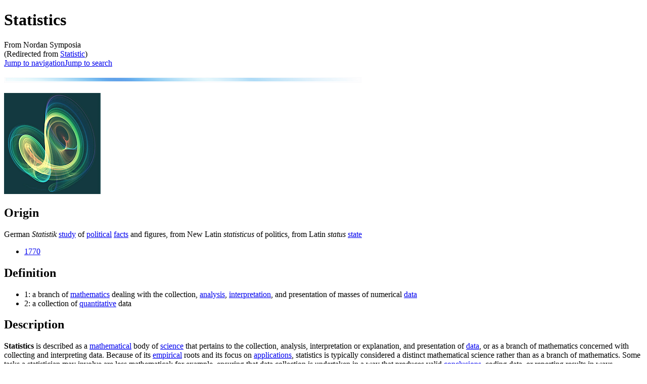

--- FILE ---
content_type: text/html; charset=UTF-8
request_url: https://nordan.daynal.org/wiki/Statistic
body_size: 7434
content:
<!DOCTYPE html>
<html class="client-nojs" lang="en" dir="ltr">
<head>
<meta charset="UTF-8"/>
<title>Statistics - Nordan Symposia</title>
<script>document.documentElement.className="client-js";RLCONF={"wgBreakFrames":false,"wgSeparatorTransformTable":["",""],"wgDigitTransformTable":["",""],"wgDefaultDateFormat":"dmy","wgMonthNames":["","January","February","March","April","May","June","July","August","September","October","November","December"],"wgRequestId":"9a3d4c227a36a46eb728680e","wgCSPNonce":false,"wgCanonicalNamespace":"","wgCanonicalSpecialPageName":false,"wgNamespaceNumber":0,"wgPageName":"Statistics","wgTitle":"Statistics","wgCurRevisionId":133175,"wgRevisionId":133175,"wgArticleId":4818,"wgIsArticle":true,"wgIsRedirect":false,"wgAction":"view","wgUserName":null,"wgUserGroups":["*"],"wgCategories":["General Reference","Statistics"],"wgPageContentLanguage":"en","wgPageContentModel":"wikitext","wgRelevantPageName":"Statistics","wgRelevantArticleId":4818,"wgIsProbablyEditable":false,"wgRelevantPageIsProbablyEditable":false,"wgRestrictionEdit":[],"wgRestrictionMove":[],"wgRedirectedFrom":"Statistic","wgMFDisplayWikibaseDescriptions":{"search":false,"nearby":false,"watchlist":false,"tagline":false},"wgVisualEditor":{"pageLanguageCode":"en","pageLanguageDir":"ltr","pageVariantFallbacks":"en"},"wgMediaViewerOnClick":true,"wgMediaViewerEnabledByDefault":true,"wgULSAcceptLanguageList":[],"wgULSCurrentAutonym":"English","wgInternalRedirectTargetUrl":"/wiki/Statistics","wgEditSubmitButtonLabelPublish":false,"wgULSPosition":"personal","wgULSisCompactLinksEnabled":true};
RLSTATE={"site.styles":"ready","user.styles":"ready","user":"ready","user.options":"loading","skins.monobook.styles":"ready","ext.visualEditor.desktopArticleTarget.noscript":"ready","ext.uls.pt":"ready","ext.CookieWarning.styles":"ready","ext.CookieWarning.geolocation.styles":"ready","oojs-ui-core.styles":"ready","oojs-ui.styles.indicators":"ready","mediawiki.widgets.styles":"ready","oojs-ui-core.icons":"ready"};RLPAGEMODULES=["mediawiki.action.view.redirect","site","mediawiki.page.ready","skins.monobook.scripts","mmv.head","mmv.bootstrap.autostart","ext.visualEditor.desktopArticleTarget.init","ext.visualEditor.targetLoader","ext.uls.compactlinks","ext.uls.interface","ext.CookieWarning","ext.CookieWarning.geolocation"];</script>
<script>(RLQ=window.RLQ||[]).push(function(){mw.loader.implement("user.options@12s5i",function($,jQuery,require,module){mw.user.tokens.set({"patrolToken":"+\\","watchToken":"+\\","csrfToken":"+\\"});});});</script>
<link rel="stylesheet" href="/w139/load.php?lang=en&amp;modules=ext.CookieWarning.geolocation.styles%7Cext.CookieWarning.styles%7Cext.uls.pt%7Cext.visualEditor.desktopArticleTarget.noscript%7Cmediawiki.widgets.styles%7Coojs-ui-core.icons%2Cstyles%7Coojs-ui.styles.indicators%7Cskins.monobook.styles&amp;only=styles&amp;skin=monobook"/>
<script async="" src="/w139/load.php?lang=en&amp;modules=startup&amp;only=scripts&amp;raw=1&amp;skin=monobook"></script>
<meta name="ResourceLoaderDynamicStyles" content=""/>
<link rel="stylesheet" href="/w139/load.php?lang=en&amp;modules=site.styles&amp;only=styles&amp;skin=monobook"/>
<meta name="generator" content="MediaWiki 1.39.17"/>
<meta name="format-detection" content="telephone=no"/>
<meta property="og:image" content="https://mywikis-wiki-media.s3.us-central-1.wasabisys.com/nordan/Attractor.png"/>
<meta property="og:image:width" content="1200"/>
<meta property="og:image:height" content="1257"/>
<meta property="og:image" content="https://mywikis-wiki-media.s3.us-central-1.wasabisys.com/nordan/Attractor.png"/>
<meta property="og:image:width" content="800"/>
<meta property="og:image:height" content="838"/>
<meta property="og:image:width" content="640"/>
<meta property="og:image:height" content="670"/>
<meta name="viewport" content="width=device-width, initial-scale=1.0, user-scalable=yes, minimum-scale=0.25, maximum-scale=5.0"/>
<link rel="icon" href="https://mywikis-wiki-media.s3.us-central-1.wasabisys.com/nordan/Favicon.ico"/>
<link rel="search" type="application/opensearchdescription+xml" href="/w139/opensearch_desc.php" title="Nordan Symposia (en)"/>
<link rel="EditURI" type="application/rsd+xml" href="https://nordan.daynal.org/w139/api.php?action=rsd"/>
<link rel="alternate" type="application/atom+xml" title="Nordan Symposia Atom feed" href="/w139/index.php?title=Special:RecentChanges&amp;feed=atom"/>
<link rel="canonical" href="https://nordan.mywikis.wiki/wiki/Statistics"/>
</head>
<body class="mediawiki ltr sitedir-ltr mw-hide-empty-elt ns-0 ns-subject page-Statistics rootpage-Statistics skin-monobook action-view skin--responsive"><div id="globalWrapper">
	<div id="column-content">
		<div id="content" class="mw-body" role="main">
			<a id="top"></a>
			<div id="siteNotice"></div>
			<div class="mw-indicators">
			</div>
			<h1 id="firstHeading" class="firstHeading mw-first-heading"><span class="mw-page-title-main">Statistics</span></h1>
			<div id="bodyContent" class="monobook-body">
				<div id="siteSub">From Nordan Symposia</div>
				<div id="contentSub" ><span class="mw-redirectedfrom">(Redirected from <a href="/w139/index.php?title=Statistic&amp;redirect=no" class="mw-redirect" title="Statistic">Statistic</a>)</span></div>
				
				<div id="jump-to-nav"></div><a href="#column-one" class="mw-jump-link">Jump to navigation</a><a href="#searchInput" class="mw-jump-link">Jump to search</a>
				<!-- start content -->
				<div id="mw-content-text" class="mw-body-content mw-content-ltr" lang="en" dir="ltr"><div class="mw-parser-output"><p><a href="/wiki/File:Lighterstill.jpg" class="image"><img alt="Lighterstill.jpg" src="https://mywikis-wiki-media.s3.us-central-1.wasabisys.com/nordan/Lighterstill.jpg" decoding="async" width="707" height="11" data-file-width="707" data-file-height="11" /></a>
</p>
<div class="thumb tright"><div class="thumbinner" style="width:193px;"><a href="/wiki/File:Attractor.png" class="image"><img alt="Attractor.png" src="https://mywikis-wiki-media.s3.us-central-1.wasabisys.com/nordan/Attractor.png" decoding="async" width="191" height="200" class="thumbimage" data-file-width="191" data-file-height="200" /></a>  <div class="thumbcaption"></div></div></div>
<h2><span class="mw-headline" id="Origin">Origin</span></h2>
<p>German <i>Statistik</i> <a href="/wiki/Study" title="Study">study</a> of <a href="/wiki/Political" class="mw-redirect" title="Political">political</a> <a href="/wiki/Facts" class="mw-redirect" title="Facts">facts</a> and figures, from New Latin <i>statisticus</i> of politics, from Latin <i>status</i> <a href="/wiki/State" title="State">state</a>
</p>
<ul><li><a rel="nofollow" class="external text" href="https://en.wikipedia.org/wiki/18th_century">1770</a></li></ul>
<h2><span class="mw-headline" id="Definition">Definition</span></h2>
<ul><li>1:  a branch of <a href="/wiki/Mathematics" title="Mathematics">mathematics</a> dealing with the collection, <a href="/wiki/Analysis" title="Analysis">analysis</a>, <a href="/wiki/Interpretation" title="Interpretation">interpretation</a>, and presentation of masses of numerical <a href="/wiki/Data" title="Data">data</a></li>
<li>2:  a collection of <a href="/wiki/Quantitative" class="mw-redirect" title="Quantitative">quantitative</a> data</li></ul>
<h2><span class="mw-headline" id="Description">Description</span></h2>
<p><b>Statistics</b> is described as a <a href="/wiki/Mathematical" class="mw-redirect" title="Mathematical">mathematical</a> body of <a href="/wiki/Science" title="Science">science</a> that pertains to the collection, analysis, interpretation or explanation, and presentation of <a href="/wiki/Data" title="Data">data</a>, or as a branch of mathematics concerned with collecting and interpreting data. Because of its <a href="/wiki/Empirical" class="mw-redirect" title="Empirical">empirical</a> roots and its focus on <a href="/wiki/Applications" class="mw-redirect" title="Applications">applications</a>, statistics is typically considered a distinct mathematical science rather than as a branch of mathematics. Some tasks a statistician may involve are less mathematical; for example, ensuring that data collection is undertaken in a way that produces valid <a href="/wiki/Conclusions" class="mw-redirect" title="Conclusions">conclusions</a>, coding data, or reporting results in ways <a href="/wiki/Comprehensible" class="mw-redirect" title="Comprehensible">comprehensible</a> to those who must use them.
</p><p>Statisticians improve data <a href="/wiki/Quality" title="Quality">quality</a> by developing specific <a href="/wiki/Experiment" title="Experiment">experiment</a> designs and survey samples. Statistics itself also provides tools for <a href="/wiki/Prediction" title="Prediction">prediction</a> and <a href="/wiki/Forecasting" class="mw-redirect" title="Forecasting">forecasting</a> the use of data through <a rel="nofollow" class="external text" href="https://en.wikipedia.org/wiki/Statistical_model">statistical models</a>. Statistics is applicable to a wide variety of <a rel="nofollow" class="external text" href="https://en.wikipedia.org/wiki/Academic_discipline">academic disciplines</a>, including natural and <a href="/wiki/Social_sciences" class="mw-redirect" title="Social sciences">social sciences</a>, <a href="/wiki/Government" class="mw-redirect" title="Government">government</a>, and <a href="/wiki/Business" title="Business">business</a>. Statistical consultants can help <a href="/wiki/Organizations" class="mw-redirect" title="Organizations">organizations</a> and companies that don't have in-house expertise relevant to their particular questions.
</p><p>Statistical methods can summarize or describe a collection of <a href="/wiki/Data" title="Data">data</a>. This is called <i><a rel="nofollow" class="external text" href="https://en.wikipedia.org/wiki/Descriptive_statistics">descriptive statistics</a></i>. This is particularly useful in communicating the results of <a href="/wiki/Experiments" class="mw-redirect" title="Experiments">experiments</a> and <a href="/wiki/Research" title="Research">research</a>. In addition, data patterns may be modeled in a way that accounts for <a href="/wiki/Random" class="mw-redirect" title="Random">randomness</a> and <a href="/wiki/Uncertainty" class="mw-redirect" title="Uncertainty">uncertainty</a> in the observations.
</p><p>These models can be used to draw <a href="/wiki/Inferences" class="mw-redirect" title="Inferences">inferences</a> about the <a href="/wiki/Process" title="Process">process</a> or <a href="/wiki/Population" title="Population">population</a> under study—a practice called <a rel="nofollow" class="external text" href="https://en.wikipedia.org/wiki/Inferential_statistics">inferential statistics</a>. Inference is a vital element of scientific advance, since it provides a way to draw conclusions from data that are subject to random variation. To prove the <a href="/wiki/Propositions" class="mw-redirect" title="Propositions">propositions</a> being investigated further, the conclusions are tested as well, as part of the <a href="/wiki/Scientific_method" class="mw-redirect" title="Scientific method">scientific method</a>. Descriptive statistics and analysis of the new data tend to provide more information as to the <a href="/wiki/Truth" title="Truth">truth</a> of the proposition.
</p><p>"Applied statistics" comprises descriptive statistics and the application of inferential statistics. Theoretical statistics concerns both the logical <a href="/wiki/Arguments" class="mw-redirect" title="Arguments">arguments</a> underlying <a href="/wiki/Justification" class="mw-redirect" title="Justification">justification</a> of approaches to <a rel="nofollow" class="external text" href="https://en.wikipedia.org/wiki/Statistical_inference">statistical inference</a>, as well encompassing <i><a rel="nofollow" class="external text" href="https://en.wikipedia.org/wiki/Mathematical_statistics">mathematical statistics</a></i>. Mathematical statistics includes not only the <a href="/wiki/Manipulation" title="Manipulation">manipulation</a> of <a href="/wiki/Probability" title="Probability">probability</a> distributions necessary for deriving results related to methods of estimation and inference, but also various aspects of <i><a rel="nofollow" class="external text" href="https://en.wikipedia.org/wiki/Computational_statistics">computational statistics</a></i> and the design of experiments.
</p><p>Statistics is closely related to <a rel="nofollow" class="external text" href="https://en.wikipedia.org/wiki/Probability_theory">probability theory</a>, with which it is often grouped. The <a href="/wiki/Difference" title="Difference">difference</a> is, roughly, that probability theory starts from the given <a href="/wiki/Parameters" title="Parameters">parameters</a> of a total population to deduce probabilities that pertain to samples. Statistical inference, however, moves in the opposite direction—inductively inferring from samples to the parameters of a larger or total population. Statistics has many ties to <a rel="nofollow" class="external text" href="https://en.wikipedia.org/wiki/Machine_learning">machine learning</a> and <a rel="nofollow" class="external text" href="https://en.wikipedia.org/wiki/Data_mining">data mining</a>.<a rel="nofollow" class="external autonumber" href="https://en.wikipedia.org/wiki/Statistics">[1]</a>
</p>
<!-- 
NewPP limit report
Cached time: 20260121234306
Cache expiry: 1209600
Reduced expiry: false
Complications: []
CPU time usage: 0.054 seconds
Real time usage: 0.183 seconds
Preprocessor visited node count: 19/1000000
Post‐expand include size: 0/2097152 bytes
Template argument size: 0/2097152 bytes
Highest expansion depth: 2/100
Expensive parser function count: 0/100
Unstrip recursion depth: 0/20
Unstrip post‐expand size: 0/5000000 bytes
-->
<!--
Transclusion expansion time report (%,ms,calls,template)
100.00%    0.000      1 -total
-->

<!-- Saved in parser cache with key nordan:pcache:idhash:4818-0!canonical and timestamp 20260121234306 and revision id 133175.
 -->
</div>
<div class="printfooter" data-nosnippet="">Retrieved from "<a dir="ltr" href="https://nordan.mywikis.wiki/w139/index.php?title=Statistics&amp;oldid=133175">https://nordan.mywikis.wiki/w139/index.php?title=Statistics&amp;oldid=133175</a>"</div></div>
				<div id="catlinks" class="catlinks" data-mw="interface"><div id="mw-normal-catlinks" class="mw-normal-catlinks"><a href="/wiki/Special:Categories" title="Special:Categories">Categories</a>: <ul><li><a href="/wiki/Category:General_Reference" title="Category:General Reference">General Reference</a></li><li><a href="/wiki/Category:Statistics" title="Category:Statistics">Statistics</a></li></ul></div></div>
				<!-- end content -->
				<div class="visualClear"></div>
			</div>
		</div><div id='mw-data-after-content'>
	<div class="mw-cookiewarning-container"><div class="mw-cookiewarning-text"><span>Cookies help us deliver our services. By using our services, you agree to our use of cookies.</span></div><form method="POST"><div class='oo-ui-layout oo-ui-horizontalLayout'><span class='oo-ui-widget oo-ui-widget-enabled oo-ui-buttonElement oo-ui-buttonElement-framed oo-ui-labelElement oo-ui-flaggedElement-progressive oo-ui-buttonWidget'><a role='button' tabindex='0' href='https://www.mywikis.com/terms' rel='nofollow' class='oo-ui-buttonElement-button'><span class='oo-ui-iconElement-icon oo-ui-iconElement-noIcon'></span><span class='oo-ui-labelElement-label'>More information</span><span class='oo-ui-indicatorElement-indicator oo-ui-indicatorElement-noIndicator'></span></a></span><span class='oo-ui-widget oo-ui-widget-enabled oo-ui-inputWidget oo-ui-buttonElement oo-ui-buttonElement-framed oo-ui-labelElement oo-ui-flaggedElement-primary oo-ui-flaggedElement-progressive oo-ui-buttonInputWidget'><button type='submit' tabindex='0' name='disablecookiewarning' value='OK' class='oo-ui-inputWidget-input oo-ui-buttonElement-button'><span class='oo-ui-iconElement-icon oo-ui-iconElement-noIcon'></span><span class='oo-ui-labelElement-label'>OK</span><span class='oo-ui-indicatorElement-indicator oo-ui-indicatorElement-noIndicator'></span></button></span></div></form></div>
</div>

		<div class="visualClear"></div>
	</div>
	<div id="column-one" >
		<h2>Navigation menu</h2>
		<div role="navigation" class="portlet" id="p-cactions" aria-labelledby="p-cactions-label">
			<h3 id="p-cactions-label" >Page actions</h3>
			<div class="pBody">
				<ul >
				<li id="ca-nstab-main" class="selected mw-list-item"><a href="/wiki/Statistics" title="View the content page [c]" accesskey="c">Page</a></li><li id="ca-talk" class="new mw-list-item"><a href="/w139/index.php?title=Talk:Statistics&amp;action=edit&amp;redlink=1" rel="discussion" title="Discussion about the content page (page does not exist) [t]" accesskey="t">Discussion</a></li><li id="ca-view" class="selected mw-list-item"><a href="/wiki/Statistics">Read</a></li><li id="ca-viewsource" class="mw-list-item"><a href="/w139/index.php?title=Statistics&amp;action=edit" title="This page is protected.&#10;You can view its source [e]" accesskey="e">View source</a></li><li id="ca-history" class="mw-list-item"><a href="/w139/index.php?title=Statistics&amp;action=history" title="Past revisions of this page [h]" accesskey="h">History</a></li>
				
				</ul>
			</div>
		</div>
		
<div role="navigation" class="portlet mw-portlet mw-portlet-cactions-mobile"
	id="p-cactions-mobile" aria-labelledby="p-cactions-mobile-label">
	<h3 id="p-cactions-mobile-label" >Page actions</h3>
	<div class="pBody">
		<ul ><li id="main-mobile" class="selected mw-list-item"><a href="/wiki/Statistics" title="Page">Page</a></li><li id="talk-mobile" class="new mw-list-item"><a href="/w139/index.php?title=Talk:Statistics&amp;action=edit&amp;redlink=1" title=" (page does not exist)">Discussion</a></li><li id="ca-more" class="mw-list-item"><a href="#p-cactions">More</a></li><li id="ca-tools" class="mw-list-item"><a href="#p-tb" title="Tools">Tools</a></li></ul>
		
	</div>
</div>

		<div role="navigation" class="portlet" id="p-personal" aria-labelledby="p-personal-label">
			<h3 id="p-personal-label" >Personal tools</h3>
			<div class="pBody">
				<ul >
				<li id="pt-uls" class="mw-list-item active"><a class="uls-trigger" href="#">English</a></li><li id="pt-login" class="mw-list-item"><a href="/w139/index.php?title=Special:UserLogin&amp;returnto=Statistics" title="You are encouraged to log in; however, it is not mandatory [o]" accesskey="o">Log in</a></li>
				</ul>
			</div>
		</div>
		<div class="portlet" id="p-logo" role="banner">
			<a href="/wiki/Main_Page" class="mw-wiki-logo"></a>
		</div>
		<div id="sidebar">
		
<div role="navigation" class="portlet mw-portlet mw-portlet-navigation"
	id="p-navigation" aria-labelledby="p-navigation-label">
	<h3 id="p-navigation-label" >Navigation</h3>
	<div class="pBody">
		<ul ><li id="n-mainpage-description" class="mw-list-item"><a href="/wiki/Main_Page" title="Visit the main page [z]" accesskey="z">Main page</a></li><li id="n-portal" class="mw-list-item"><a href="/wiki/Nordan_Symposia:Community_portal" title="About the project, what you can do, where to find things">Community portal</a></li><li id="n-currentevents" class="mw-list-item"><a href="/wiki/Nordan_Symposia:Current_events" title="Find background information on current events">Current events</a></li><li id="n-recentchanges" class="mw-list-item"><a href="/wiki/Special:RecentChanges" title="A list of recent changes in the wiki [r]" accesskey="r">Recent changes</a></li><li id="n-randompage" class="mw-list-item"><a href="/wiki/Special:Random" title="Load a random page [x]" accesskey="x">Random page</a></li><li id="n-help" class="mw-list-item"><a href="https://www.mediawiki.org/wiki/Special:MyLanguage/Help:Contents" title="The place to find out">Help</a></li></ul>
		
	</div>
</div>

		<div role="search" class="portlet" id="p-search">
			<h3 id="p-search-label" ><label for="searchInput">Search</label></h3>
			<div class="pBody" id="searchBody">
				<form action="/w139/index.php" id="searchform"><input type="hidden" value="Special:Search" name="title"><input type="search" name="search" placeholder="Search Nordan Symposia" aria-label="Search Nordan Symposia" autocapitalize="sentences" title="Search Nordan Symposia [f]" accesskey="f" id="searchInput"/><input type="submit" name="go" value="Go" title="Go to a page with this exact name if it exists" class="searchButton" id="searchButton"/> <input type="submit" name="fulltext" value="Search" title="Search the pages for this text" class="searchButton mw-fallbackSearchButton" id="mw-searchButton"/></form>
			</div>
		</div>
		
<div role="navigation" class="portlet mw-portlet mw-portlet-tb"
	id="p-tb" aria-labelledby="p-tb-label">
	<h3 id="p-tb-label" >Tools</h3>
	<div class="pBody">
		<ul ><li id="t-whatlinkshere" class="mw-list-item"><a href="/wiki/Special:WhatLinksHere/Statistics" title="A list of all wiki pages that link here [j]" accesskey="j">What links here</a></li><li id="t-recentchangeslinked" class="mw-list-item"><a href="/wiki/Special:RecentChangesLinked/Statistics" rel="nofollow" title="Recent changes in pages linked from this page [k]" accesskey="k">Related changes</a></li><li id="t-specialpages" class="mw-list-item"><a href="/wiki/Special:SpecialPages" title="A list of all special pages [q]" accesskey="q">Special pages</a></li><li id="t-print" class="mw-list-item"><a href="javascript:print();" rel="alternate" title="Printable version of this page [p]" accesskey="p">Printable version</a></li><li id="t-permalink" class="mw-list-item"><a href="/w139/index.php?title=Statistics&amp;oldid=133175" title="Permanent link to this revision of this page">Permanent link</a></li><li id="t-info" class="mw-list-item"><a href="/w139/index.php?title=Statistics&amp;action=info" title="More information about this page">Page information</a></li><li id="t-cite" class="mw-list-item"><a href="/w139/index.php?title=Special:CiteThisPage&amp;page=Statistics&amp;id=133175&amp;wpFormIdentifier=titleform" title="Information on how to cite this page">Cite this page</a></li></ul>
		
	</div>
</div>

		
		</div>
		<a href="#sidebar" title="Jump to navigation"
			class="menu-toggle" id="sidebar-toggle"></a>
		<a href="#p-personal" title="user tools"
			class="menu-toggle" id="p-personal-toggle"></a>
		<a href="#globalWrapper" title="back to top"
			class="menu-toggle" id="globalWrapper-toggle"></a>
	</div>
	<!-- end of the left (by default at least) column -->
	<div class="visualClear"></div>
	<div id="footer" class="mw-footer" role="contentinfo"
		>
		<div id="f-poweredbyico" class="footer-icons">
			<a href="https://www.mediawiki.org/"><img src="/w139/resources/assets/poweredby_mediawiki_88x31.png" alt="Powered by MediaWiki" srcset="/w139/resources/assets/poweredby_mediawiki_132x47.png 1.5x, /w139/resources/assets/poweredby_mediawiki_176x62.png 2x" width="88" height="31" loading="lazy"/></a>
		</div>
		<ul id="f-list">
			<li id="lastmod"> This page was last edited on 13 December 2020, at 06:32.</li>
			<li id="privacy"><a href="/wiki/Nordan_Symposia:Privacy_policy">Privacy policy</a></li><li id="about"><a href="/wiki/Nordan_Symposia:About">About Nordan Symposia</a></li><li id="disclaimer"><a href="/wiki/Nordan_Symposia:General_disclaimer">Disclaimers</a></li><li id="mobileview"><a href="https://nordan.daynal.org/w139/index.php?title=Statistics&amp;mobileaction=toggle_view_mobile" class="noprint stopMobileRedirectToggle">Mobile view</a></li><li id="dmca"><a href="//www.mywikis.com/dmca">DMCA</a></li><li id="toplink"><a href="#">Return to top</a></li>
		</ul>
	</div>
</div>
<script>(RLQ=window.RLQ||[]).push(function(){mw.config.set({"wgPageParseReport":{"limitreport":{"cputime":"0.054","walltime":"0.183","ppvisitednodes":{"value":19,"limit":1000000},"postexpandincludesize":{"value":0,"limit":2097152},"templateargumentsize":{"value":0,"limit":2097152},"expansiondepth":{"value":2,"limit":100},"expensivefunctioncount":{"value":0,"limit":100},"unstrip-depth":{"value":0,"limit":20},"unstrip-size":{"value":0,"limit":5000000},"timingprofile":["100.00%    0.000      1 -total"]},"cachereport":{"timestamp":"20260121234306","ttl":1209600,"transientcontent":false}}});mw.config.set({"wgBackendResponseTime":249});});</script>
</body>
</html>